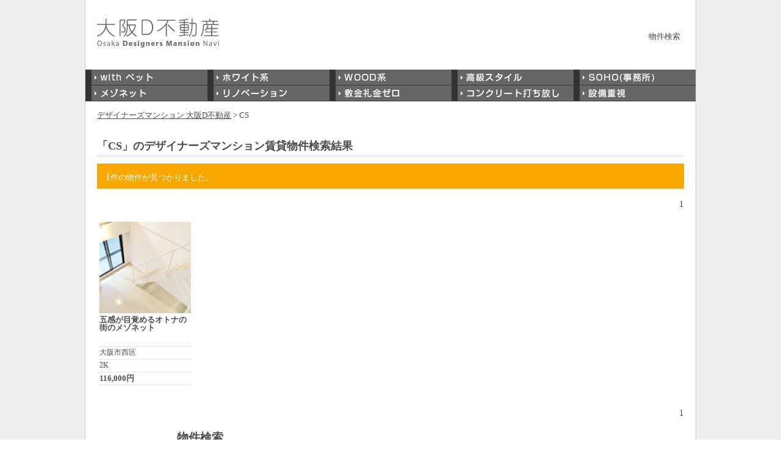

--- FILE ---
content_type: text/html; charset=UTF-8
request_url: https://designers-osaka.com/keyword/CS
body_size: 5019
content:
<!doctype html>
<html lang="ja">
<head>
	<meta charset="utf-8">
    <meta name="viewport" content="width=device-width, initial-scale=1, shrink-to-fit=no">

    <title>CS (1件) | 大阪D不動産</title>
    <meta name="description" content="CSが魅力のデザイナーズマンションを(1件)ご紹介しています。ぜひお気に入りの物件を探してみてください。" />
	<meta name='google-site-verification' content='' />
	<script src="https://designers-osaka.com/js/jquery.js" type="text/javascript"></script>

    	
    	


<!-- Google tag (gtag.js) -->
<script async src="https://www.googletagmanager.com/gtag/js?id=UA-11062489-8"></script>
<script>
  window.dataLayer = window.dataLayer || [];
  function gtag(){dataLayer.push(arguments);}
  gtag('js', new Date());

  gtag('config', 'UA-11062489-8');
</script>

<!-- Google tag (gtag.js) -->
<script async src="https://www.googletagmanager.com/gtag/js?id=G-TLYWDRH09B"></script>
<script>
  window.dataLayer = window.dataLayer || [];
  function gtag(){dataLayer.push(arguments);}
  gtag('js', new Date());

  gtag('config', 'G-TLYWDRH09B');
</script>

    
    <link rel="stylesheet" href="https://stackpath.bootstrapcdn.com/bootstrap/4.5.0/css/bootstrap.min.css" integrity="sha384-9aIt2nRpC12Uk9gS9baDl411NQApFmC26EwAOH8WgZl5MYYxFfc+NcPb1dKGj7Sk" crossorigin="anonymous" media="screen and (max-width: 768px)">
    <link rel="stylesheet" href="https://designers-osaka.com/style/sp.css?20260118-0714" media="screen and (max-width: 768px)">
    <link rel="stylesheet" href="https://designers-osaka.com/style/pc.css?20260118-0714" media="screen and (min-width: 768px)">

    <script src="https://stackpath.bootstrapcdn.com/bootstrap/4.5.0/js/bootstrap.min.js" integrity="sha384-OgVRvuATP1z7JjHLkuOU7Xw704+h835Lr+6QL9UvYjZE3Ipu6Tp75j7Bh/kR0JKI" crossorigin="anonymous" media="screen and (max-width: 768px)"></script>


<meta http-equiv="Pragma" content="no-cache">
<meta http-equiv="Cache-Control" content="no-cache">



<script async src="https://pagead2.googlesyndication.com/pagead/js/adsbygoogle.js?client=ca-pub-9044069606792545" crossorigin="anonymous"></script>

</head>
<body>
<div id="container">

	<header>
    <div id="header">
    	<div id="logo">
            <a href="https://designers-osaka.com/"><img class="logo" src="https://designers-osaka.com/images/logo/logo_d.svg" alt="デザイナーズマンション 大阪D不動産"></a>
        </div>
        <div id="navi">
            <div id="snavi">
                <ul>
                    
                    <li><a href="https://designers-osaka.com/search_form/">物件検索</a></li>
                    
                </ul>
            </div>
            <div class="clear"></div>
            <div id="gnavi">
                <ul>
                    <li class="gnavi01"><a href="https://designers-osaka.com/category/withペット"><span>withペット</span></a></li><!-- withペット -->
                    <li class="gnavi02"><a href="https://designers-osaka.com/category/ホワイト系"><span>ホワイト系</span></a></li><!-- ホワイト系 -->
                    <li class="gnavi03"><a href="https://designers-osaka.com/category/WOOD系"><span>WOOD系</span></a></li><!-- WOOD系 -->
                    <li class="gnavi04"><a href="https://designers-osaka.com/category/高級スタイル"><span>高級スタイル</span></a></li><!-- 高級スタイル -->
                    <li class="gnavi05"><a href="https://designers-osaka.com/category/SOHO(事務所)"><span>SOHO(事務所)</span></a></li><!-- SOHO(事務所) -->
                    <li class="gnavi06"><a href="https://designers-osaka.com/category/メゾネット"><span>メゾネット</span></a></li><!-- メゾネット -->
                    <li class="gnavi07"><a href="https://designers-osaka.com/category/リノベーション"><span>リノベーション</span></a></li><!-- リノベーション -->
                    <li class="gnavi08"><a href="https://designers-osaka.com/category/敷金礼金ゼロ"><span>敷金礼金ゼロ</span></a></li><!-- 敷金礼金ゼロ -->
                    <li class="gnavi09"><a href="https://designers-osaka.com/category/コンクリート打ちっぱなし"><span>コンクリート打ちっぱなし</span></a></li><!-- コンクリート打ちっぱなし -->
                    <li class="gnavi10"><a href="https://designers-osaka.com/category/設備重視"><span>設備重視</span></a></li><!-- 設備重視 -->
                </ul>
            </div><!-- #gnavi -->
        </div><!-- #navi -->
        <!-- hamburger-->
        <div class="nav_btn" id="nav_btn">
            <span class="hamburger_line hamburger_line1"></span>
            <span class="hamburger_line hamburger_line2"></span>
            <span class="hamburger_line hamburger_line3"></span>
        </div>
        <div class="nav_bg" id="nav_bg"></div>
        <!-- hamburger -->
    </div><!-- #header -->
</header>

	<div id="content">

<div class="topicpath" itemscope itemtype="https://schema.org/BreadcrumbList">
      <div itemprop="itemListElement" itemscope
          itemtype="https://schema.org/ListItem">
        <a itemprop="item" href="https://designers-osaka.com/">
            <span itemprop="name">デザイナーズマンション 大阪D不動産</span></a>
        <meta itemprop="position" content="1" />
      </div>
       &gt;
      <div itemprop="itemListElement" itemscope
          itemtype="https://schema.org/ListItem">
        <span itemprop="name">CS</span>
        <meta itemprop="position" content="2" />
      </div>
</div>

		<h2 class="style2">「CS」のデザイナーズマンション賃貸物件検索結果</h2>
		
		<div class="page_description">
					</div>
		

		
		
		
		<p class="search_result"><span>1</span>件の物件が見つかりました。</p>
		<div class="pagination">
			<ul>
				
				



      <span class="active">1</span>
  


				
			</ul>
		</div><!-- End pagination -->
		
		
		<div class="bukken_list">
			<div class="unit_group">
				
				
	
	<div class="unit">
		<a href="https://designers-osaka.com/entry/d13027">
			<div class="unit_img"><span style="background-image: url(https://img.select-osaka.com/main_images/7882cc2460286ac804328ae9cd046025.jpg);"></span></div>
			<div class="unit_title">五感が目覚めるオトナの街のメゾネット</div>
			<div class="unit_address">大阪市西区</div>
			<div class="unit_layout">2K</div>
			<div class="unit_price">116,000円</div>
		</a>
	</div><!-- End unit -->

			
				</div><!-- End unit_group -->
			<div class="clear"></div>
					<div class="pagination">
			<ul>
				
				



      <span class="active">1</span>
  


				
			</ul>
		</div><!-- End pagination -->
		</div><!-- End bukkenList -->
		<div class="search_form">
						<form id="form" name="form" method="get" action="https://designers-osaka.com/search/result">
			<h2 class="style2">物件検索</h2>
			<table>
			<tr>
				<th>エリア</th>
				<td>
					<table>
					<tr>
						<td><input type="checkbox" name="place[]" value="p05" /> <label>大阪市北区</label></td>
						<td><input type="checkbox" name="place[]" value="p06" /> <label>大阪市中央区</label></td>
						<td><input type="checkbox" name="place[]" value="p07" /> <label>大阪市福島区</label></td>
					</tr>
					<tr>
						<td><input type="checkbox" name="place[]" value="p08" /> <label>大阪市浪速区</label></td>
						<td><input type="checkbox" name="place[]" value="p09" /> <label>大阪市西区</label></td>
						<td><input type="checkbox" name="place[]" value="p01" /> <label>北部</label></td>
					</tr>
					<tr>
						<td><input type="checkbox" name="place[]" value="p02" /> <label>南部</label></td>
						<td><input type="checkbox" name="place[]" value="p03" /> <label>東部</label></td>
						<td><input type="checkbox" name="place[]" value="p04" /> <label>西部</label></td>
					</tr>
					</table>
				</td>
			</tr>
			<tr>
				<th>特徴</th>
				<td>
					<table>
						<tr>
							<td><input type="checkbox" name="category[]" value="withペット" /> <label>withペット</label></td><!-- withペット -->
							<td><input type="checkbox" name="category[]" value="SOHO(事務所)" /> <label>SOHO(事務所)</label></td><!-- SOHO(事務所) -->
						</tr>
						<tr>
							<td><input type="checkbox" name="category[]" value="エステ等相談" /> <label>エステ等相談</label></td><!-- エステ等相談 -->
							<td><input type="checkbox" name="category[]" value="コンクリート打ちっぱなし" /> <label>コンクリート打ちっぱなし</label></td><!-- コンクリート打ちっぱなし -->
						</tr>
						<tr>
							<td><input type="checkbox" name="category[]" value="ホワイト系" /> <label>ホワイト系</label></td><!-- ホワイト系 -->
							<td><input type="checkbox" name="category[]" value="WOOD系" /> <label>WOOD系</label></td><!-- WOOD系 -->
						</tr>
						<tr>
							<td><input type="checkbox" name="category[]" value="100m2超え" /> <label>100m2超え</label></td><!-- 100m2超え -->
							<td><input type="checkbox" name="category[]" value="メゾネット" /> <label>メゾネット</label></td><!-- メゾネット -->
						</tr>
						
					</table>
				</td>
			</tr>
			<tr>
							<th>間取り</th>
							<td>
								<table>
									<tbody>
										<tr> 
											<td><input type="checkbox" name="madori[]" value="1ルーム" />&nbsp;<label>1R</label></td>
											<td><input type="checkbox" name="madori[]" value="1K" />&nbsp;<label>1K</label></td>
											<td></td>
										</tr> 
										<tr>
											<td><input type="checkbox" name="madori[]" value="1DK(+S)" />&nbsp;<label>1DK(+S)</label></td>
											<td><input type="checkbox" name="madori[]" value="1LDK(+S)" />&nbsp;<label>1LDK(+S)</label></td>
											<td></td>
										</tr> 
										<tr>
											<td><input type="checkbox" name="madori[]" value="2K" />&nbsp;<label>2K</label></td>
											<td><input type="checkbox" name="madori[]" value="2DK(+S)" />&nbsp;<label>2DK(+S)</label></td>
											<td><input type="checkbox" name="madori[]" value="2LDK(+S)" />&nbsp;<label>2LDK(+S)</label></td>
										</tr> 
										<tr>
											<td><input type="checkbox" name="madori[]" value="3K" />&nbsp;<label>3K</label></td>
											<td><input type="checkbox" name="madori[]" value="3DK(+S)" />&nbsp;<label>3DK(+S)</label></td>
											<td><input type="checkbox" name="madori[]" value="3LDK(+S)" />&nbsp;<label>3LDK(+S)</label></td>
										</tr> 
										<tr>
											<td><input type="checkbox" name="madori[]" value="4K〜" />&nbsp;<label>4K~</label></td>
											<td></td>
											<td></td>
										</tr>
									</tbody>
								</table>
							</td>
						</tr>

			<tr>
				<th>家賃</th>
				<td>
				<select name='yachin_min'><option value=''>下限なし</option><option value='30000'>3万円</option><option value='40000'>4万円</option><option value='50000'>5万円</option><option value='60000'>6万円</option><option value='70000'>7万円</option><option value='80000'>8万円</option><option value='90000'>9万円</option><option value='100000'>10万円</option><option value='110000'>11万円</option><option value='120000'>12万円</option><option value='130000'>13万円</option><option value='140000'>14万円</option><option value='150000'>15万円</option><option value='160000'>16万円</option><option value='170000'>17万円</option><option value='180000'>18万円</option><option value='190000'>19万円</option><option value='200000'>20万円</option><option value='250000'>25万円</option><option value='300000'>30万円</option></select>					〜
				<select name='yachin_max'><option value=''>下限なし</option><option value='30000'>3万円</option><option value='40000'>4万円</option><option value='50000'>5万円</option><option value='60000'>6万円</option><option value='70000'>7万円</option><option value='80000'>8万円</option><option value='90000'>9万円</option><option value='100000'>10万円</option><option value='110000'>11万円</option><option value='120000'>12万円</option><option value='130000'>13万円</option><option value='140000'>14万円</option><option value='150000'>15万円</option><option value='160000'>16万円</option><option value='170000'>17万円</option><option value='180000'>18万円</option><option value='190000'>19万円</option><option value='200000'>20万円</option><option value='250000'>25万円</option><option value='300000'>30万円</option></select>				</td>
			</tr>
			</table>
			<input type="hidden" name="type" value="result" />
			<p class="submit"><button type="submit">この条件で検索する</button></p>
			</form>
		</div><!-- End search_form -->


		<div class="page_description">
					</div>

		<div class="page_description">
					</div>


		<div id="main">
			

			<dl class="tagcloud">
            	<dt>人気のキーワードから賃貸物件情報を探す</dt>
				<dd>
				
                
                   
<ul>
	<li class="level2"><a href="https://designers-osaka.com/keyword/+" title="1 Entries"> </a></li>
	<li class="level2"><a href="https://designers-osaka.com/keyword/SOHO" title="1 Entries">SOHO</a></li>
	<li class="level2"><a href="https://designers-osaka.com/keyword/%E3%82%B3%E3%83%B3%E3%82%AF%E3%83%AA%E3%83%BC%E3%83%88%E6%89%93%E3%81%A1%E3%81%A3%E3%81%B1%E3%81%AA%E3%81%97" title="1 Entries">コンクリート打ちっぱなし</a></li>
	<li class="level2"><a href="https://designers-osaka.com/keyword/%E8%82%A5%E5%BE%8C%E6%A9%8B" title="1 Entries">肥後橋</a></li>
	</ul>
				</dd>
            </dl>
		</div><!-- End main -->
			<div class="bottom_link_group">
		
		<dl>
			<dt>エリアから探す</dt>
			<dd>

<a href="https://designers-osaka.com/area/%E5%A4%A7%E9%98%AA%E5%B8%82%E8%A5%BF%E5%8C%BA" title="大阪市西区">大阪市西区</a>｜<a href="https://designers-osaka.com/area/%E5%A4%A7%E9%98%AA%E5%B8%82%E5%8C%97%E5%8C%BA" title="大阪市北区">大阪市北区</a>｜<a href="https://designers-osaka.com/area/%E5%A4%A7%E9%98%AA%E5%B8%82%E4%B8%AD%E5%A4%AE%E5%8C%BA" title="大阪市中央区">大阪市中央区</a>｜<a href="https://designers-osaka.com/area/%E5%A4%A7%E9%98%AA%E5%B8%82%E6%B5%AA%E9%80%9F%E5%8C%BA" title="大阪市浪速区">大阪市浪速区</a>｜<a href="https://designers-osaka.com/area/%E5%A4%A7%E9%98%AA%E5%B8%82%E6%B8%AF%E5%8C%BA" title="大阪市港区">大阪市港区</a>｜<a href="https://designers-osaka.com/area/%E5%A4%A7%E9%98%AA%E5%B8%82%E7%A6%8F%E5%B3%B6%E5%8C%BA" title="大阪市福島区">大阪市福島区</a>｜<a href="https://designers-osaka.com/area/%E5%A4%A7%E9%98%AA%E5%B8%82%E5%A4%A9%E7%8E%8B%E5%AF%BA%E5%8C%BA" title="大阪市天王寺区">大阪市天王寺区</a>｜<a href="https://designers-osaka.com/area/%E5%A4%A7%E9%98%AA%E5%B8%82%E6%B7%80%E5%B7%9D%E5%8C%BA" title="大阪市淀川区">大阪市淀川区</a>｜<a href="https://designers-osaka.com/area/%E5%A4%A7%E9%98%AA%E5%B8%82%E6%9D%B1%E6%88%90%E5%8C%BA" title="大阪市東成区">大阪市東成区</a>｜<a href="https://designers-osaka.com/area/%E5%A4%A7%E9%98%AA%E5%B8%82%E9%83%BD%E5%B3%B6%E5%8C%BA" title="大阪市都島区">大阪市都島区</a></dd>
		</dl>
		<dl>
			<dt>駅から探す</dt>
			<dd>
<a href="https://designers-osaka.com/station/%E9%98%BF%E6%B3%A2%E5%BA%A7%E9%A7%85" title="阿波座駅">阿波座駅</a>｜<a href="https://designers-osaka.com/station/%E5%A4%A9%E7%A5%9E%E6%A9%8B%E7%AD%8B%E5%85%AD%E4%B8%81%E7%9B%AE%E9%A7%85" title="天神橋筋六丁目駅">天神橋筋六丁目駅</a>｜<a href="https://designers-osaka.com/station/%E8%A5%BF%E9%95%B7%E5%A0%80%E9%A7%85" title="西長堀駅">西長堀駅</a>｜<a href="https://designers-osaka.com/station/%E5%A4%A9%E6%BA%80%E9%A7%85" title="天満駅">天満駅</a>｜<a href="https://designers-osaka.com/station/%E6%89%87%E7%94%BA%E9%A7%85" title="扇町駅">扇町駅</a>｜<a href="https://designers-osaka.com/station/%E5%BC%81%E5%A4%A9%E7%94%BA%E9%A7%85" title="弁天町駅">弁天町駅</a>｜<a href="https://designers-osaka.com/station/%E5%A4%A9%E6%BA%80%E6%A9%8B%E9%A7%85" title="天満橋駅">天満橋駅</a>｜<a href="https://designers-osaka.com/station/%E5%8D%97%E6%A3%AE%E7%94%BA%E9%A7%85" title="南森町駅">南森町駅</a>｜<a href="https://designers-osaka.com/station/%E5%A4%A7%E9%98%AA%E5%A4%A9%E6%BA%80%E5%AE%AE%E9%A7%85" title="大阪天満宮駅">大阪天満宮駅</a>｜<a href="https://designers-osaka.com/station/%E8%82%A5%E5%BE%8C%E6%A9%8B%E9%A7%85" title="肥後橋駅">肥後橋駅</a>｜<a href="https://designers-osaka.com/station/%E6%A1%9C%E5%B7%9D%E9%A7%85" title="桜川駅">桜川駅</a>｜<a href="https://designers-osaka.com/station/%E8%8A%A6%E5%8E%9F%E6%A9%8B%E9%A7%85" title="芦原橋駅">芦原橋駅</a>｜<a href="https://designers-osaka.com/station/%E8%A5%BF%E5%A4%A7%E6%A9%8B%E9%A7%85" title="西大橋駅">西大橋駅</a>｜<a href="https://designers-osaka.com/station/%E5%9B%9B%E3%83%84%E6%A9%8B%E9%A7%85" title="四ツ橋駅">四ツ橋駅</a></dd>
		</dl>
		<dl>
			<dt>メニュー</dt>
			<dd>
				<a href="https://designers-osaka.com/about/" title="">大阪D不動産について</a>｜
				<a href="https://designers-osaka.com/bukken/" title="">物件一覧</a>
				
			</dd>
		</dl>
		<p><b>大阪でこだわりのお洒落なデザイナーズマンションを大阪D不動産で探しましょう！</b><br />大阪D不動産は、デザイナーズマンション専門サイトです。賃貸マンションから戸建物件まで幅広い物件を掲載し、営業マンがおすすめポイントをコメント。豊富な情報と写真、ブログコメントで楽しみながら絞り込み検索が可能。南堀江・北堀江・新町・南船場・なんば・心斎橋・梅田・北浜・福島・天王寺・北摂エリアに特に多く、通勤・通学なども考慮して理想の物件を見つけられます。</p>
		</dl>
	</div><!-- End bottom_link_group -->

	</div><!-- End content -->
</div><!-- End container -->
<footer>
<div id="footer">
    <div class="social_icon_set">
        <ul>
            <li><a target="_blank" href="https://www.facebook.com/designers.osaka/"><img src="https://designers-osaka.com/images/icon_facebook_128.png" alt="フェイスブック"></a></li>
            <li><a target="_blank" href="https://twitter.com/designers_osaka"><img src="https://designers-osaka.com/images/icon_twitter_128.png" alt="ツイッター"></a></li>
            <li><a target="_blank" href="https://www.instagram.com/designers.osaka/"><img src="https://designers-osaka.com/images/icon_instagram_128.png" alt="インスタグラム"></a></li>
        </ul>
    </div>
	<p>&copy;大阪D不動産</p>
</div><!-- End footer -->
</footer>
<script>
  /* SP menu */
  function toggleNav() {
  var body = document.body;
  var hamburger = document.getElementById('nav_btn');
  var blackBg = document.getElementById('nav_bg');
  hamburger.addEventListener('click', function() {
    body.classList.toggle('nav_open');
  });
  blackBg.addEventListener('click', function() {
    body.classList.remove('nav_open');
  });
}
toggleNav();
</script>
<script src="https://code.jquery.com/jquery-3.5.1.slim.min.js" integrity="sha384-DfXdz2htPH0lsSSs5nCTpuj/zy4C+OGpamoFVy38MVBnE+IbbVYUew+OrCXaRkfj" crossorigin="anonymous"></script>
<script src="https://cdn.jsdelivr.net/npm/popper.js@1.16.0/dist/umd/popper.min.js" integrity="sha384-Q6E9RHvbIyZFJoft+2mJbHaEWldlvI9IOYy5n3zV9zzTtmI3UksdQRVvoxMfooAo" crossorigin="anonymous"></script>
<script src="https://stackpath.bootstrapcdn.com/bootstrap/4.5.0/js/bootstrap.min.js" integrity="sha384-OgVRvuATP1z7JjHLkuOU7Xw704+h835Lr+6QL9UvYjZE3Ipu6Tp75j7Bh/kR0JKI" crossorigin="anonymous"></script>

<!-- Start of HubSpot Embed Code -->
<script type="text/javascript" id="hs-script-loader" async defer src="//js-na2.hs-scripts.com/242156906.js"></script>
<!-- End of HubSpot Embed Code -->
</body>
</html>

--- FILE ---
content_type: text/html; charset=utf-8
request_url: https://www.google.com/recaptcha/api2/aframe
body_size: 258
content:
<!DOCTYPE HTML><html><head><meta http-equiv="content-type" content="text/html; charset=UTF-8"></head><body><script nonce="8dfkNE7NzLQChaTtHGMHQg">/** Anti-fraud and anti-abuse applications only. See google.com/recaptcha */ try{var clients={'sodar':'https://pagead2.googlesyndication.com/pagead/sodar?'};window.addEventListener("message",function(a){try{if(a.source===window.parent){var b=JSON.parse(a.data);var c=clients[b['id']];if(c){var d=document.createElement('img');d.src=c+b['params']+'&rc='+(localStorage.getItem("rc::a")?sessionStorage.getItem("rc::b"):"");window.document.body.appendChild(d);sessionStorage.setItem("rc::e",parseInt(sessionStorage.getItem("rc::e")||0)+1);localStorage.setItem("rc::h",'1768720502554');}}}catch(b){}});window.parent.postMessage("_grecaptcha_ready", "*");}catch(b){}</script></body></html>

--- FILE ---
content_type: text/css
request_url: https://designers-osaka.com/style/sp.css?20260118-0714
body_size: 4491
content:
@charset "utf-8";
@import url("ress.css");

/* Universal Selecter
---------------------------------------------- */
* {
}
html {
	font-size: 62.5%;　/*10px基準*/
}
body {
	color: #4D4D4D;
    line-height: 1.4;
	font-size: 14px;
}
p {
}
img {
	max-width: 100%;
}
ul {
	padding-left: 0;
}

/* text
---------------------------------------------- */
p,pre,adress,cite {
}
h1,h2,h3,h4,h5,h6 {
}
p {
	margin: 0 0 1em;
}
h1 {
}
h2 {
}
h3 {
	font-weight: bold;
	margin-bottom: 10px;
}
h4 {
}
h5 {
}
h6 {
}
pre {
}
blockquote {
}
cite {
}
em {
}
strong {
}
code {
}
abbr,
acronym {
}
kbd {
}

/* Hypertext
---------------------------------------------- */
a,a:link,a:visited {
	color: #4D4D4D;
	text-decoration: underline;
}
a:hover {
	color: #4D4D4D;
	text-decoration: underline;
}
a:focus {
}

/* List
---------------------------------------------- */
ul,ol,dl {
	list-style-position: inside;
}
li,dt,dd {
}
li {
}
dt {
}
dd {
}
li li,li p,li pre,li dt,li dd,dd li,dd p,dd pre,dd dt,dd dd {
}
li ul,li ol,li dl,li p,dd ul,dd ol,dd dl,dd p {
}

/* Edit
---------------------------------------------- */
del {
}
ins {
}

/* Forms
---------------------------------------------- */
form {
}
legend {
}
input,textarea {
}
input {
}
input:hover,textarea:hover {
}
input:focus,textarea:focus {
}
textarea {
}

/* Table
---------------------------------------------- */

table {
	margin: 0;
	border-collapse: collapse;
	border: 1px solid #CCCCCC;
	max-width: 100%;
	min-width: 100%;
	width: 100%;
}
th,
td {
	padding: 5px 10px;
}
th {
	background-color: #F5F5F5;
}
td {
	background-color: #FFFFFF;
}


/* imgSrc
---------------------------------------------- */
img,img a,img a:link,img a:hover {
}

/* Object
---------------------------------------------- */
object,
embed {
}

/* Other
---------------------------------------------- */
hr {
}



/* ********************************************

	1.LAYOUT

******************************************** */
body {
}
div#container {
	/*overflow-x: hidden;*/
}



/* ********************************************

	2.CLASS STYLE

******************************************** */


.style1 {
	margin-top: 30px;
	/* height: 30px; */
    font-size: 1.6rem;
	background: url(../images/h3_bg.jpg) repeat-x bottom;
	padding-bottom: 10px;
}

p.more {
	text-align: center;
	clear: both;
}
p.more a {
	font-weight: bold;
}
p.search_result {
	padding: 0.5em 1em;
	color: #FFFFFF;
	background-color: #F7A700;
}


.page_description {
	margin: 0 2% 20px;
}
.style2 {
	margin: 0 2% 10px;
    font-size: 18px;
    font-weight: bold;
}


div.menu_list {
	font-size: 14px;
}
div.menu_list ul li {
	padding: 0 0 0 10px;
	height: 32px;
	/*background-color: #ECECEC;*/
	/*text-shadow: 0 1px #FFF;*/
	border-bottom: 1px dotted #E2E2E2;
	display: block;
	height: 32px;
	line-height: 32px;
}
div.menu_list ul li.lastchild {
	border: none;
}
div.menu_list ul li a,
div.menu_list ul li a:link,
div.menu_list ul li a:visited,
div.menu_list ul li a:active {
	text-decoration: none;
	display: block;
}
div.menu_list ul li a:hover {
}
div.menu_list ul li.head {
	background: #F0F0F0;
}
div.menu_list ul li.head span {
	overflow: hidden;
	text-decoration: none;
	display: block;
}



/* header
---------------------------------------------- */
header {
    padding: 5% 0;
	box-shadow: 0 8px 8px -3px rgba(0,0,0,.08);
}
div#header{
    width: 90%;
    margin: 0% auto;
    height: 34px;
}

/* div#title
---------------------------------------------- */
div#logo {
}
img.logo {
    width: 140px;
}
/* ul#snavi
---------------------------------------------- */
div#snavi {
	padding: 20px;
}
div#snavi a {
	display: block;
}
div#snavi li {
	list-style: none;
	margin-bottom: 5px;
}
div#snavi li a {
	padding: 5px 0;
	display: block;
	text-decoration: none;
}

/* ul#gavi
---------------------------------------------- */
div#gnavi {
	padding: 20px;
}
div#gnavi li {
	list-style: none;
	margin-bottom: 5px;
}
div#gnavi li a {
	padding: 5px 0;
	display: block;
	text-decoration: none;
}


/* div#eyecatch
---------------------------------------------- */
/* ▼ 20201224 */
        #eyecatch {
            margin: 0 0 60px;

            }
        .eyecatch_inner {
            position: relative;
            background: url(../images/eye.jpg);
            width: 100%;
            height: 280px;
        }
        .eyecatch_copy {
            padding: 86px 0 0 42px;
            color: #FFFFFF;
        }
        .eyecatch_copy h1 {

            color: #FFFFFF;
            font-size: 20px;
            letter-spacing: .04em;
            /*letter-spacing: .13em;*/
            font-style: normal;
            font-weight: 500;
            line-height: 1.5;
            margin-top: 0;
        }
        .eyecatch_catch {
            position: absolute;
            top: 210px;
            left: 20px;
            padding: 32px 48px;
            -webkit-box-sizing: border-box;
            box-sizing: border-box;
            background-color: #fff;
            -webkit-box-shadow: 0 8px 8px -4px rgba(0,0,0,.08);
            box-shadow: 0 8px 8px -4px rgba(0,0,0,.08);
            display: -webkit-box;
            display: -ms-flexbox;
            display: flex;

            width: 90%;
        }
        .eyecatch_menu_title {
            display: block;
            color: #444;
            padding-right: 24px;
            /*fonts*/
            font-size: 12px;
            /*letter-spacing: .04em;*/
            font-style: normal;
            /*font-weight: 500;*/
            /*line-height: 2.2;*/
            color: #111;
            margin-top: 0;

        }
            .eyecatch_menu_search {
            display: block;
            color: #444;
            padding-left: 24px;
            margin-top: 0;
            /*border*/
            border-left: 1px solid #e5e5e5;
        }
            .eyecatch_menu_search a {
            /*padding: 12px;*/
            /*fonts*/
            font-size: 12px;
            /*letter-spacing: .04em;*/
            font-style: normal;
            /*font-weight: 500;*/
            /*line-height: 2.6;*/
            color: #111;
            text-decoration: none;
        }
        .eyecatch_menu_search a:hover {
            /*background: #F7A700;
            color: #FFF;
            border-radius: 3px;*/
        }
            .eyecatch_menu_request {
            display: block;
            color: #444;
            padding-left: 24px;
            margin-top: 0;
        }
            .eyecatch_menu_request a {
            /*padding: 12px;*/
            /*fonts*/
            font-size: 12px;
            /*letter-spacing: .04em;*/
            font-style: normal;
            /*font-weight: 500;*/
            /*line-height: 2.6;*/
            color: #111;
            text-decoration: none;
        }
        .eyecatch_menu_request a:hover {
            /*background: #F7A700;
            color: #FFF;
            border-radius: 3px;*/
        }
/* ▲ 20201224 */




/* div.bukken_list
---------------------------------------------- */
div.bukken_list {
	/* float: left; */
}
div.bukken_list h2 {
	margin: 0 2%;
	padding: 0 0 10px;
	font-weight: bold;
}
div.bukken_list h2 span {
	display: block;
	font-size: 12px;
}
div.bukken_list .unit_group .clear {
	display: none;
	margin: 0;
  width: 0;		
}


/* div.unit_group
---------------------------------------------- */
div.unit_group {
	/* clear:both;
	position:relative; */
	display: flex;
  flex-wrap: wrap;
  justify-content: space-evenly;
}
/* div.unit
---------------------------------------------- */
div.unit {
	/* float: left;
	margin: 0 1% 4% 0; */
	position:relative;
	_position: static;
	width: 49%;
	/* height: 272px; */
	height: auto;
	font-size: 12px;
	margin-bottom: 16px;
}
div.unit:nth-child(even){
	margin: 0 0 4% 0;
}
div.unit a {
	text-decoration: none;
}
* html body div.unit {
	height: 1px;
	/*\*//*/
	height: auto;
	overflow: hidden;
	/**/
}
div.unit div.unit_img span {
	background:#F0F0F0 none no-repeat scroll 50% 50%;
	display:block;
	height:142px;
	width:100%;
	-webkit-background-size: cover;
	background-size: cover;
}
div.unit div.unit_title {
    margin: 5px 5px 0;
    padding: 0 5px;
	font-weight: bold;
	height: 60px;
	font-size:13px;
}
div.unit div.unit_address {
	margin: 0 5px;
    padding: 0 5px;
	display: inline;
}
div.unit div.unit_layout {
    padding: 0 5px;
	display: inline;
}
div.unit div.unit_price {
	margin: 0 5px;
    padding: 0 5px;
	font-weight: bold;
}
/*
---------------------------------------------- */
/*
---------------------------------------------- */
/*
---------------------------------------------- */
div.search_bukken_result_unit {
	float: left;
	margin: 0 1% 4% 0;
	position:relative;
	_position: static;
	width: 49%;
	height: 350px;
}
div.search_bukken_result_unit:nth-child(even){
	margin: 0 0 4% 0;
}
* html body div.search_bukken_result_unit {
	height: 1px;
	/*\*//*/
	height: auto;
	overflow: hidden;
	/**/
}
div.search_bukken_result_unit dl dd.unit_title {
	font-weight: bold;
}
div.search_bukken_result_unit dl dd.unit_address {
}
div.search_bukken_result_unit_img {
	background:#FFF none no-repeat scroll 50% 50%;
	display:block;
	height:200px;
	width:100%;
}
div.search_bukken_result_unit dl dt span:hover {
}
div.search_bukken_result_unit a,
div.search_bukken_result_unit a:link,
div.search_bukken_result_unit a:visited,
div.search_bukken_result_unit a:focus {
	text-decoration: none !important;
}
div.unit_group.topic_bukken_list div.search_bukken_result_unit dl dd {
	border: none;
	margin: 0;
}
/* div.b_bukken_image_gallery
---------------------------------------------- */
div.b_bukken_image_gallery_inner {
	padding: 0 16px;
}
div.b_bukken_image_gallery ul li {
	float: left;
	padding: 0 0 10px;
}
div.b_bukken_image_gallery ul li.add {
	padding: 0 30px 10px 0;
}
div.b_bukken_image_gallery ul li a {
  position: relative;
  width: 450px;
  height: 320px;
  display: block;
}
div.b_bukken_image_gallery ul li a img {
  margin: auto;
  position: absolute;
  top: 0;
  bottom: 0;
  left: 0;
  right: 0;
  max-width: 450px;
  max-height: 320px;
}
/**/
div.b_bukken_list {
	margin: 0 2% 20px;
}
div.b_bukken_list table th,
div.b_bukken_list table td {
}
	th.b_bukken_list_r_floor { width:;}
	th.b_bukken_list_r_direction { width:;}
	th.b_bukken_list_r_madori { width:;}
	th.b_bukken_list_r_yachin { width:;}
	th.b_bukken_list_r_footprint { width:;}
	th.b_bukken_list_more { width:;}
/*
---------------------------------------------- */
/*
---------------------------------------------- */
/*
---------------------------------------------- */

/* div.bukken
---------------------------------------------- */
div.bukken {
}
div.bukken_expired {
    width: 80%;
    margin: 20px auto;
    padding: 20px 20px 10px 20px;
    border: 1px solid #4D4D4D;
}
div.bukken h1 {
	margin: 1em 2%;
	font-weight: bold;
}
div.bukken_top {
}
div.bukken_img {
	position: relative;
	width: 100%;
}
div.bukken_img a {
    background: #FFFFFF none no-repeat scroll 50% 50%;
    display: block;
    width: 100%;
	height: 400px;
}


/* div.bukken_data_intro
---------------------------------------------- */
div.bukken_data_intro table {
	margin: 1em 0;
	border-collapse: collapse;
	border: none;
	max-width: 100%;
	min-width: 100%;
	width: 100%;
}
div.bukken_data_intro table tr {
	border: 5px solid #FFFFFF;
}
div.bukken_data_intro table th,
div.bukken_data_intro table td {
	padding: 0.5em 10px;
	border: none;
}
div.bukken_data_intro table th {
	width: 20%;
	font-weight: normal;
	border-right: 3px solid #F7A700;
	background-color: #FFFFFF;
	text-align: right;
	padding-left: 0;
}
div.bukken_data_intro table td {
	font-weight: bold;
	background-color: #FFFFFF;
	width: 100%;
  display: block;
  margin: 0 auto;
}
.bukken_data_intro_btn {
	display: none;
}

/* div.textbody
---------------------------------------------- */
.textbody_group {
	margin: 0 5% 20px;
}
div.textbody {
	line-height: 1.8em;
	font-size: 16px;
}
div.textbody_writer {
}
div.textbody_writer img {
	display: none;
}




/*
---------------------------------------------- */
div.bukken_madori {
	margin-bottom: 20px;
}
div.bukken_madori h3 {
	margin:0 2% 10px;
}
div.bukken_madori_img {
	text-align: center;
}
/* #gallery
---------------------------------------------- */
div.bukken_galley {
	margin-bottom: 20px;
}
div.bukken_galley h3 {
	margin:0 2% 10px;
}
.bukken_galley_unit_group {
	display: flex;
	flex-wrap: wrap;
	justify-content: space-between;
}
div.bukken_galley_unit {
	background: #F0F0F0 none no-repeat scroll 50% 50%;
	display:inline-block;
	height:240px;
	width:49.5%;
	margin-bottom: 5%;
}
div.bukken_galley_unit:nth-child(even){
	margin-right: 0;
}
div.bukken_galley_unit img {
	width: 100%;
    height: 240px;
    margin: auto;
	object-fit: contain;
}
/* div.bukken_map
---------------------------------------------- */
div.bukken_map {
	margin-bottom: 20px;
}
div.bukken_map h3 {
	margin:0 2% 10px;
}
/*
---------------------------------------------- */
div.bukken_data {
	margin: 0 2% 20px;
}

div.bukken_data table th,
div.bukken_data table td {
	display: block;
	border: none;
}
/* div#shop_data
---------------------------------------------- */
div#shop_data {
}
/* div#contact_number
---------------------------------------------- */
div#contact_number {
}
/* div.contact_form
---------------------------------------------- */

div.contact_form {
	margin: 0 2% 40px;
}

.contact_form label {
	width: 100%;
	display: flex;
	align-items: center;
	font-size: 15px;
	letter-spacing: 0.05em;
	font-weight: bold;
}

.contact_form .required {
	border-radius: 4px;
	margin-right: 8px;
	padding-top: 4px;
	padding-bottom: 4px;
	width: 32px;
	display: inline-block;
	text-align: center;
	background: #5bc8ac;
	color: #fff;
	font-size: 10px;
}

.contact_form input,
.contact_form textarea {
	border: 1px solid #ddd;
	border-radius: 6px;
	margin-top: 18px;
	padding-left: 1em;
	padding-right: 1em;
	width: 100%;
	background: #eaedf2;
	font-size: 15px;
}

.contact_form input {
	height: 40px;
}

.contact_form textarea {
	height: 200px;
}

.contact_form .button {
	border-radius: 6px;
	margin-top: 24px;
	margin-left: auto;
	margin-right: auto;
	padding-top: 8px;
	padding-bottom: 8px;
	width: 60%;
	display: block;
	letter-spacing: 0.05em;
	background: #5bc8ac;
	color: #fff;
	font-weight: bold;
	font-size: 16px;
}


/* div#search_form
---------------------------------------------- */
div.search_form {
	margin: 0 2%;
}
div.search_form table {
	margin: 0;
	border-collapse: collapse;
	max-width: 100%;
	min-width: 100%;
	width: 100%;
	font-size: 14px;
}
div.search_form table tr {
}
div.search_form table th,
div.search_form table td {
	padding: 0.5em 10px;
}
div.search_form table th {
	background-color: #F0F0F0;
	display: block;
	width: 100%;
}
div.search_form table th + td {
	display: block;
  width: 100%;
}
div.search_form table td {
	background-color: #FFFFFF;
}
div.search_form table td table {
	border: none;
}
div.search_form table td table tr,
div.search_form table td table th,
div.search_form table td table td {
	border: none;
}
div.search_form table td table {
}
div.search_form p.submit {
	margin: 1em 0;
	text-align: center;
}
div.search_form button[type="submit"] {
	margin: 0;
	padding: 0;
	border: none;
	width:200px;
	height:40px;
	background:#F7A700;
	text-align:center;
	line-height:40px;
	color:#FFFFFF;
	font-weight:bold;
}

/* div#main_middle
---------------------------------------------- */
div#main_middle {
	min-height: 600px;
}

div.main_column {
	margin: 0 2%;
}
div.main_column img {
	margin: 0 0 20px;
}

/* div#main
---------------------------------------------- */
div#main {
	margin: 0 2% 20px;
}


/* div.bottom_link_group
---------------------------------------------- */
div.bottom_link_group {
	background: #F0F0F0;
	padding: 2em 1em 1em;
	font-size: 10px;
}
div.bottom_link_group p {
	margin: 0 0 1em;
    font-size: 10px;
}
div.bottom_link_group a {
	text-decoration: underline;
}
div.bottom_link_group dl {
	margin: 0 0 1em;
}
div.bottom_link_group dl dt {
}
div.bottom_link_group dl dd {
}

/* div#footer
---------------------------------------------- */
div#footer {
}
div#footer p {
    text-align: center;
}
div#footer a:link,
div#footer a:visited,
div#footer a:focus {
	color: #4D4D4D;
	text-decoration:none;
}
div#footer a:hover {
	text-decoration: underline;
}

div.social_icon_set {
    padding: 18px 0;
    text-align: center;
}
div.social_icon_set ul li {
    display: inline-block;
    padding: 0 8px;
}
div.social_icon_set ul li img {
    width: 32px;
}

/* ********************************************

	3.MODULE

******************************************** */

.topicpath {
	margin: 30px 2% 20px;
	font-size: 12px;
}
.topicpath div {
	display: inline;
}

/* Pagenation MODULE
---------------------------------------------- */
.pagination{
	margin: 1em 0;
	padding: 0;
	justify-content: center;
}
.pagination ul {
	margin: 0;
	padding: 0;
	text-align: right;
}
.pagination li {
	list-style-type: none;
	display: inline;
	padding-bottom: 1px;
}
.pagination span.active {
    font-weight: bold;
    padding: 2px 5px;
    background: #f0f0f0;
}
.pagination a, .pagination a:visited {
	padding: 2px 5px;
	border: 1px solid #F0F0F0;
	text-decoration: none;
}
.pagination a:hover, .pagination a:active, .pagination a.disablelink:hover {
	border: 1px solid #F0F0F0;
	background-color: #F7A700;
	color: #FFF !important;
}
.pagination a.currentpage{
	background-color: #F7A700;
	color: #FFF !important;
	border-color: #F0F0F0;
	font-weight: bold;
}
.pagination a.disablelink {
	background-color: #FFFFFF;
	border-color: #F0F0F0;
	font-weight: normal !important;
}
.pagination a.prevnext {
}

/* cat_list
----------------------------------*/
		.cat_list_wrap {
			position: relative;
			margin: 0 20px;
		}
		.cat_list {
			float: left;
			width: 49%;
            margin: 0 2% 5% 0;
		}
		.cat_list:nth-child(even){
			margin: 0 0 5% 0;
		}
		.cat_list img {
			width: 100%;
			margin-bottom: 5px;
			display: block;
		}
		.cat_list a {
			text-decoration: none;
		}
		.cat_list span {
			font-weight: bold;
			margin: 0 0 10px;
		}


/* dl.tagcloud
----------------------------------*/
dl.tagcloud {
	padding: 1em;
	border: 5px solid #F0F0F0;
	font-size: 10px;
}
dl.tagcloud dt {
	margin: 0 0 0.5em;
	font-weight: bold;
	font-size: 16px;
}
dl.tagcloud dt span {
}
dl.tagcloud dd ul {
	_height: 1px; /* for IE6 */
}
dl.tagcloud dd ul li {
	display: inline;
	list-style: none;
	line-height: 1;
}
dl.tagcloud dd ul li a {
	text-decoration: none;
	list-style: none;
	margin: 0;
	line-height: 1.5;
	margin-right: 5px;

}
dl.tagcloud dd ul li a:hover {
	background-color: #F7A700;
	color: #FFFFFF;
}
dl.tagcloud dd ul li.level6 a {
}
dl.tagcloud dd ul li.level5 a {
}
dl.tagcloud dd ul li.level4 a {
}
dl.tagcloud dd ul li.level3 a {
}
dl.tagcloud dd ul li.level2 a {
}
dl.tagcloud dd ul li.level1 a {
}
dl.tagcloud dd ul li a:hover {
}



/* ********************************************

	4.CLEAR FIX

******************************************** */

/* Clearfix
---------------------------------------------- */
.clear {
    clear: both;
    font-size: 0;
    line-height: 0;
    height: 0;
}
/* ul横並び,float横並び */
div#gnavi,
div#eyecatch,
div#content,
div#main,
div.bukken,
div.bukken_top,
ul#gallery {
	_height: 1px;
	min-height: 1px;
	/*¥*//*/
	height: 1px;
	overflow: hidden;
	/**/
}
div#gnavi:after,
div#eyecatch:after,
div#content:after,
div#main:after,
div.bukken:after,
div.bukken_top:after,
ul#gallery:after {
	height: 0;
	visibility: hidden;
	content: ".";
	display: block;
	clear: both;
}
/* for ie6
---------------------------------------------- */
/*
div#main {
	_overflow: hidden;
}
*/





/*  */
/*  */
/*  */
/*  */
/*  */
/*  */
/*  */
/*  */
/*  */
/*  */
/*  */




/* bager menu */

#header #navi {
  transition: all .6s;
  overflow-y: auto;
  padding-top: 40px;
  width: 300px;
  height: 100vh;
  z-index: 200;
  top: 0;
  right: -320px;
  background-color: #fff;
  position: fixed;
}

#header .nav_btn {
  width: 44px;
  height: 44px;
  z-index: 300;
  top: 17px;
  right: 17px;
  cursor: pointer;
  position: absolute;
}

.hamburger_line {
  transition: all .6s;
  width: 34px;
  height: 2px;
  left: 5px;
  background-color: #000;
  position: absolute;
}

.hamburger_line1 { top: 10px; }
.hamburger_line2 { top: 21px; }
.hamburger_line3 { top: 32px; }

.nav_bg {
  opacity: 0;
  transition: all .6s;
  width: 100vw;
  height: 100vh;
  z-index: 100;
  top: 0;
  left: 0;
  visibility: hidden;
  background-color: #000;
  cursor: pointer;
  position: fixed;
}

/* 表示された時用のCSS */
.nav_open #header #navi { right: 0; }

.nav_open .nav_bg {
  opacity: .8;
  visibility: visible;
}

.nav_open .hamburger_line1 {
  transform: rotate(45deg);
  top: 20px;
}

.nav_open .hamburger_line2 {
  width: 0;
  left: 50%;
}

.nav_open .hamburger_line3 {
  transform: rotate(-45deg);
  top: 20px;
}


--- FILE ---
content_type: image/svg+xml
request_url: https://designers-osaka.com/images/logo/logo_d.svg
body_size: 5363
content:
<svg id="大阪D不動産_のコピー" data-name="大阪D不動産 のコピー" xmlns="http://www.w3.org/2000/svg" width="445" height="107" viewBox="0 0 445 107">
  <defs>
    <style>
      .cls-1 {
        fill: #666;
        fill-rule: evenodd;
      }
    </style>
  </defs>
  <path id="大阪D不動産" class="cls-1" d="M30.8,24.1C29.363,41.307,20.724,55.057,3.158,62.184c-2.664,1.08-2.952,1.224-2.952,2.16,0,0.576.432,2.016,1.728,2.016,1.008,0,6.551-2.376,11.447-5.543,14.182-9.071,17.638-20.589,19.438-26.853,7.2,24.477,29.012,32.828,30.236,32.828s1.728-1.44,1.728-1.944c0-1.08-.936-1.44-1.656-1.728C42.609,54.769,34.834,33.459,34.475,24.1H62.839c1.512,0,2.592,0,2.592-1.872,0-1.728-1.3-1.728-2.592-1.728H34.546V3.439c0-1.512,0-2.664-1.944-2.664-1.728,0-1.728,1.3-1.728,2.664V20.5H2.726c-1.584,0-2.664,0-2.664,1.872,0,1.728,1.3,1.728,2.664,1.728H30.8Zm84.455,1.8a44.253,44.253,0,0,0,9.575,25.341,60.723,60.723,0,0,1-16.414,11.807c-0.72.36-1.3,0.576-1.3,1.584,0,0.288.432,2.016,1.8,2.016,1.3,0,10.727-5.327,18.286-12.6,6.623,7.7,14.686,12.814,15.694,12.814a2.13,2.13,0,0,0,1.872-1.872,1.721,1.721,0,0,0-.864-1.512,67.276,67.276,0,0,1-14.327-11.95c9.5-10.583,11.951-22.173,11.951-25.2,0-4.1-3.168-4.1-4.679-4.1H112.163V10.062c0-1.368.36-2.232,2.3-2.232H141.9c1.224,0,2.592,0,2.592-1.872,0-1.8-1.656-1.8-2.592-1.8H114.466c-5.9,0-5.9,3.816-5.9,5.9V22.229c0,0.288-.144,15.91-0.792,21.381-0.72,5.975-3.815,13.894-8.351,19.006-1.152,1.3-1.3,1.44-1.3,2.088a1.816,1.816,0,0,0,1.8,1.728c1.224,0,2.592-1.872,3.456-3.1,7.991-11.159,8.279-19.294,8.711-37.435h3.167Zm20.3,0c1.08,0,2.3.144,2.3,1.584,0,1.512-1.367,6.335-3.383,10.439a50.007,50.007,0,0,1-7.2,10.727A43.312,43.312,0,0,1,118.714,25.9H135.56ZM97.189,7.687a2.339,2.339,0,0,1,2.448,2.592c0,2.592-2.664,7.487-5.111,10.727-2.592,3.456-2.88,3.887-2.88,4.823,0,1.368,1.008,2.376,2.232,3.6,6.047,6.047,6.407,10.655,6.407,13.462,0,1.728-.072,5.687-5.471,5.687a10.442,10.442,0,0,1-4.175-.72,3.845,3.845,0,0,0-1.3-.36,1.8,1.8,0,0,0-1.656,1.944c0,2.16,4.967,2.808,7.127,2.808,7.775,0,9.143-5.183,9.143-9.359,0-6.767-3.816-11.519-8.567-17.134,2.88-3.959,7.991-10.8,7.991-16.63,0-3.24-1.44-4.9-4.32-4.9H88.19c-4.032,0-5.9,2.232-5.9,5.687V63.84c0,1.368,0,2.664,1.728,2.664,1.656,0,1.728-1.368,1.728-2.664V11.214c0-2.952,1.584-3.528,3.456-3.528h7.991Zm84.887,53.345c15.19,0,22.677-13.03,22.677-27.932,0-16.054-8.711-28.8-25.557-28.8H167.678a4.937,4.937,0,0,0-4.968,5.111v47.01c0,3.384,2.448,4.607,4.824,4.607h14.542Zm-15.55-49.818c0-1.656.648-3.24,2.663-3.24H179.2c11.375,0,21.309,7.487,21.309,25.341,0,13.03-6.479,23.9-19.221,23.9h-12.6a1.917,1.917,0,0,1-2.159-2.088V11.214Zm87.98,9.359a49.721,49.721,0,0,0,5.831-11.447H283.23c1.08,0,2.664-.072,2.664-1.872s-1.584-1.872-2.664-1.872H222.4c-1.08,0-2.664.072-2.664,1.872s1.512,1.872,2.664,1.872h33.907c-4.967,13.75-18,26.349-34.771,35.132-1.224.648-2.016,1.08-2.016,2.16A1.565,1.565,0,0,0,221.246,48c1.368,0,17.422-7.631,29.444-22.317V64.2c0,1.224.072,2.592,1.944,2.592,1.656,0,1.872-1.224,1.872-2.592V20.573Zm29.732,26.349c0.288-1.08-.36-1.512-1.512-2.376a101.073,101.073,0,0,1-21.669-21.165,2.246,2.246,0,0,0-1.8-1.152,1.734,1.734,0,0,0-1.656,1.728c0,3.959,21.669,24.405,24.981,24.405A1.837,1.837,0,0,0,284.238,46.922Zm32.406,3.1H303.829c-1.224,0-2.591,0-2.591,1.656s1.367,1.656,2.591,1.656h12.815v7.343c-4.032.432-12.1,1.008-16.126,1.224a1.606,1.606,0,0,0-1.656,1.584,1.518,1.518,0,0,0,1.512,1.512c5.183,0,20.8-1.872,26.78-2.664,6.624-.936,6.624-0.864,6.624-2.376a1.25,1.25,0,0,0-1.368-1.224c-2.52.288-9,1.152-12.311,1.584V53.329h11.087c1.224,0,2.664,0,2.664-1.656s-1.44-1.656-2.664-1.656H320.1V45.05h9.215a5.57,5.57,0,0,0,5.759-5.4V27.412a5.566,5.566,0,0,0-5.759-5.4H320.1V16.974h12.023c1.224,0,2.663,0,2.663-1.656s-1.367-1.656-2.663-1.656H320.1v-6.7c3.528-.432,10.583-1.44,12.167-1.728a1.671,1.671,0,0,0,1.656-1.512,1.514,1.514,0,0,0-1.512-1.512c-0.864,0-13.607,1.872-16.2,2.16-1.872.216-15.262,1.368-15.622,1.512a1.44,1.44,0,0,0-.936,1.368c0,1.008,1.152,1.512,2.088,1.512,0.791,0,9.286-.72,14.9-1.368v6.263H301.382c-1.3,0-2.664,0-2.664,1.656s1.368,1.656,2.664,1.656h15.262v5.039h-8.711a5.551,5.551,0,0,0-5.687,5.4V39.651a5.547,5.547,0,0,0,5.687,5.4h8.711v4.967ZM320.1,25.253h8.423a3.243,3.243,0,0,1,3.312,2.952v3.6H320.1V25.253ZM316.644,31.8H305.485V28.2a3.175,3.175,0,0,1,3.24-2.952h7.919V31.8Zm3.455,3.1h11.735v3.96a3.191,3.191,0,0,1-3.312,2.952H320.1V34.9Zm-3.455,6.911h-7.919a3.125,3.125,0,0,1-3.24-2.952V34.9h11.159V41.81Zm28.292-24.837H338.6c-1.3,0-2.592,0-2.592,1.728s1.3,1.728,2.592,1.728h6.335v3.24c0,21.957-5.111,33.764-7.991,38.011-1.8,2.592-1.944,2.88-1.944,3.528a1.656,1.656,0,0,0,1.656,1.584c1.08,0,2.376-2.16,3.312-3.816,6.983-12.238,8.423-27.141,8.423-38.875V20.429H357.1a2.882,2.882,0,0,1,2.159,1.368c0.5,1.008.792,1.728,0.792,11.734,0,5.615-.288,19.366-1.512,24.621-0.288,1.224-1.439,4.68-4.751,4.68-1.3,0-5.9-1.728-6.551-1.728a1.625,1.625,0,0,0-1.656,1.656c0,2.592,7.055,3.383,8.639,3.383,4.391,0,6.191-2.88,7.055-5.255,2.16-5.9,2.232-23.973,2.232-25.989,0-13.966-.216-17.926-6.479-17.926h-8.639V3.151c0-1.368,0-2.664-1.728-2.664s-1.728,1.3-1.728,2.664V16.974ZM403.115,35.4c0.936-1.944,2.663-6.479,2.663-8.135a1.774,1.774,0,0,0-1.871-1.656,1.554,1.554,0,0,0-1.512,1.3c-2.16,7.2-2.952,9.5-8.207,14.686-1.728,1.728-1.944,1.872-1.944,2.52a1.751,1.751,0,0,0,1.728,1.728c1.368,0,4.967-3.528,7.2-6.983h15.19V48.29H396.636c-1.152,0-2.592,0-2.592,1.512s1.512,1.44,2.592,1.44h19.725V61.968H393.108c-1.224,0-2.664,0-2.664,1.656,0,1.584,1.44,1.584,2.664,1.584h47.946c1.224,0,2.592,0,2.592-1.656,0-1.584-1.44-1.584-2.592-1.584H419.961V51.241h15.982c1.224,0,2.663,0,2.663-1.512,0-1.44-1.511-1.44-2.663-1.44H419.961V38.859h17.35c1.3,0,2.663,0,2.663-1.728s-1.368-1.728-2.663-1.728h-17.35V28.276c0-1.44-.072-2.664-1.8-2.664-1.8,0-1.8,1.3-1.8,2.664V35.4H403.115ZM384.4,9.2c-1.152,0-2.664,0-2.664,1.584s1.512,1.584,2.664,1.584h12.1l3.239,8.711h-7.7c-5.255,0-5.255,1.152-5.543,8.639-0.432,10.511-1.584,18.862-5.759,29.228-0.288.72-2.016,3.744-2.016,4.463a1.668,1.668,0,0,0,1.656,1.656c1.439,0,2.735-3.168,3.743-5.615,2.16-5.111,5.256-14.4,5.687-30.38,0.144-3.744.144-4.607,2.52-4.607h49.17c1.3,0,2.664,0,2.664-1.728,0-1.656-1.368-1.656-2.664-1.656H424.208l2.88-8.711h11.3c1.152,0,2.664,0,2.664-1.584S439.614,9.2,438.39,9.2H412.834V3.583c0-1.368,0-2.592-1.8-2.592-1.728,0-1.728,1.224-1.728,2.592V9.2H384.4Zm39.235,3.168-3.167,8.711H403.259l-3.312-8.711h23.685Z"/>
  <path id="Osaka_Designers_Mansion_Navi" data-name="Osaka Designers Mansion Navi" class="cls-1" d="M9.27,81.689C4.227,81.689.5,85.612,0.5,91.607c0,5.715,3.5,9.581,8.489,9.581,4.819,0,8.769-3.446,8.769-9.945C17.759,85.64,14.425,81.689,9.27,81.689ZM9.158,83.679c4.062,0,6.023,3.922,6.023,7.676C15.181,95.641,13,99.2,9.13,99.2c-3.838,0-6.023-3.614-6.023-7.648C3.107,87.4,5.124,83.679,9.158,83.679Zm13.519,16.557a7.725,7.725,0,0,0,3.81.925c3.222,0,5.071-1.681,5.071-4.062,0-2.017-1.2-3.194-3.558-4.09-1.765-.672-2.577-1.177-2.577-2.3,0-1.009.813-1.849,2.269-1.849a5.277,5.277,0,0,1,2.773.784l0.616-1.793a6.768,6.768,0,0,0-3.334-.84c-2.914,0-4.679,1.793-4.679,3.978,0,1.625,1.149,2.97,3.586,3.838,1.821,0.672,2.521,1.317,2.521,2.493,0,1.121-.84,2.017-2.634,2.017a6.461,6.461,0,0,1-3.25-.98Zm24.59,0.645a19.1,19.1,0,0,1-.224-3.25V92.559c0-2.717-1.009-5.547-5.155-5.547a8.415,8.415,0,0,0-4.454,1.2l0.56,1.625a6.756,6.756,0,0,1,3.53-1.009,2.8,2.8,0,0,1,3.082,3.138v0.28c-5.239-.028-8.152,1.765-8.152,5.043a3.863,3.863,0,0,0,4.146,3.894,5.051,5.051,0,0,0,4.146-2.017H44.83l0.2,1.709h2.241Zm-2.605-4.567a2.571,2.571,0,0,1-.14.784,3.374,3.374,0,0,1-3.278,2.269,2.182,2.182,0,0,1-2.325-2.353c0-2.633,3.054-3.11,5.743-3.054v2.353ZM56.251,80.989H53.813V100.88h2.437v-5.1l1.261-1.4,4.679,6.5h3L59.22,92.9l5.239-5.575H61.49L57.511,92c-0.392.476-.869,1.065-1.2,1.541H56.251V80.989ZM79.495,100.88a19.1,19.1,0,0,1-.224-3.25V92.559c0-2.717-1.009-5.547-5.155-5.547a8.415,8.415,0,0,0-4.454,1.2l0.56,1.625a6.756,6.756,0,0,1,3.53-1.009,2.8,2.8,0,0,1,3.082,3.138v0.28c-5.239-.028-8.153,1.765-8.153,5.043a3.863,3.863,0,0,0,4.146,3.894,5.051,5.051,0,0,0,4.146-2.017h0.084l0.2,1.709h2.241Zm-2.605-4.567a2.571,2.571,0,0,1-.14.784,3.374,3.374,0,0,1-3.278,2.269,2.182,2.182,0,0,1-2.325-2.353c0-2.633,3.054-3.11,5.743-3.054v2.353ZM94.581,100.8a36.994,36.994,0,0,0,4.847.28c3.7,0,6.724-.785,8.713-2.437a9.577,9.577,0,0,0,3.138-7.648c0-3.334-1.233-5.659-3.194-7.116-1.821-1.373-4.146-2.017-7.732-2.017a38.121,38.121,0,0,0-5.771.392V100.8ZM98.867,85.3a8.883,8.883,0,0,1,1.933-.168c3.67,0,5.967,2.073,5.939,6,0,4.51-2.521,6.64-6.387,6.612a7.853,7.853,0,0,1-1.485-.084V85.3Zm29.964,10.086a10.121,10.121,0,0,0,.14-1.681c0-3.39-1.681-6.836-6.107-6.836-4.763,0-6.92,3.838-6.92,7.312,0,4.286,2.662,6.976,7.312,6.976a13.51,13.51,0,0,0,4.959-.841l-0.56-2.885a12.072,12.072,0,0,1-3.783.56c-1.989,0-3.726-.841-3.866-2.605h8.825Zm-8.853-2.914a2.8,2.8,0,0,1,2.634-2.773,2.473,2.473,0,0,1,2.409,2.773h-5.043Zm13.55,7.732a9.694,9.694,0,0,0,4.427.953c3.922,0,5.939-1.877,5.939-4.426-0.028-2.017-1.121-3.334-3.726-4.23-1.681-.588-2.213-0.925-2.213-1.569,0-.7.588-1.121,1.624-1.121a6.723,6.723,0,0,1,2.97.784l0.756-2.942a9.188,9.188,0,0,0-3.866-.784c-3.389,0-5.575,1.933-5.575,4.482-0.028,1.625,1.065,3.166,3.894,4.118,1.6,0.532,2.018.868,2.018,1.569s-0.533,1.149-1.821,1.149a8.321,8.321,0,0,1-3.67-1.037Zm20,0.673V87.18h-4.259v13.7h4.259Zm-2.13-19.667a2.145,2.145,0,1,0-.028,4.286A2.148,2.148,0,1,0,151.393,81.213Zm17.728,5.967-0.14,1.625h-0.056a4.129,4.129,0,0,0-3.754-1.933c-3.362,0-6.219,2.8-6.219,7.2,0,3.95,2.409,6.7,5.8,6.7a4.382,4.382,0,0,0,3.7-1.793h0.056v0.9a3.269,3.269,0,0,1-3.558,3.614,8.424,8.424,0,0,1-3.978-1.036l-0.841,3.221a10.673,10.673,0,0,0,4.931,1.065,8.449,8.449,0,0,0,5.575-1.681c1.541-1.373,2.073-3.53,2.073-6.163V91.243c0-2.045.056-3.194,0.112-4.062h-3.7Zm-0.672,7.592a3.62,3.62,0,0,1-.14,1.121,2.314,2.314,0,0,1-2.242,1.737c-1.793,0-2.8-1.6-2.8-3.642,0-2.493,1.261-3.894,2.8-3.894a2.337,2.337,0,0,1,2.3,1.877,3.37,3.37,0,0,1,.084.784v2.017Zm10.467,6.108h4.258v-7.9a2.928,2.928,0,0,1,.168-1.065,2.273,2.273,0,0,1,2.157-1.6c1.541,0,2.157,1.2,2.157,2.97v7.592h4.259V92.755c0-4.034-2.1-5.883-4.9-5.883a5.014,5.014,0,0,0-4.23,2.185H182.7l-0.2-1.877h-3.7c0.056,1.2.112,2.661,0.112,4.37v9.329Zm31.31-5.491a10.121,10.121,0,0,0,.14-1.681c0-3.39-1.681-6.836-6.107-6.836-4.763,0-6.92,3.838-6.92,7.312,0,4.286,2.662,6.976,7.312,6.976a13.51,13.51,0,0,0,4.959-.841l-0.56-2.885a12.071,12.071,0,0,1-3.782.56c-1.99,0-3.726-.841-3.867-2.605h8.825Zm-8.853-2.914a2.8,2.8,0,0,1,2.634-2.773,2.473,2.473,0,0,1,2.409,2.773h-5.043Zm14.335,8.4h4.258V93.932a5.023,5.023,0,0,1,.084-0.953,2.738,2.738,0,0,1,2.914-2.157,6.1,6.1,0,0,1,1.148.112V86.928a4.386,4.386,0,0,0-.9-0.056,4.023,4.023,0,0,0-3.7,2.829h-0.112l-0.14-2.521H215.6c0.056,1.177.112,2.493,0.112,4.51v9.189Zm12.655-.673a9.69,9.69,0,0,0,4.426.953c3.922,0,5.94-1.877,5.94-4.426C238.7,94.716,237.608,93.4,235,92.5c-1.681-.588-2.214-0.925-2.214-1.569,0-.7.589-1.121,1.625-1.121a6.723,6.723,0,0,1,2.97.784l0.756-2.942a9.188,9.188,0,0,0-3.866-.784c-3.39,0-5.575,1.933-5.575,4.482-0.028,1.625,1.065,3.166,3.894,4.118,1.6,0.532,2.017.868,2.017,1.569s-0.532,1.149-1.821,1.149a8.329,8.329,0,0,1-3.67-1.037Zm40.581,0.673h4.174L272.082,82h-5.575l-2.018,6.275c-0.616,2.1-1.26,4.594-1.793,6.78h-0.084c-0.42-2.213-1.008-4.567-1.6-6.752L259.167,82h-5.688l-1.2,18.882h3.95l0.336-7.172c0.14-2.353.224-5.267,0.336-7.816h0.056c0.449,2.465,1.093,5.155,1.709,7.368l2.017,7.312h3.334l2.3-7.368c0.729-2.213,1.513-4.9,2.1-7.312H268.5c0,2.745.084,5.491,0.168,7.76Zm21.725,0a21.245,21.245,0,0,1-.2-3.334V92.783c0-3.222-1.457-5.911-6.023-5.911a11.306,11.306,0,0,0-5.323,1.2l0.784,2.745a7.709,7.709,0,0,1,3.782-1.037c2.1,0,2.494,1.037,2.494,1.765v0.2c-4.847-.028-8.041,1.681-8.041,5.239a4.2,4.2,0,0,0,4.427,4.2,4.934,4.934,0,0,0,3.922-1.681h0.084l0.252,1.373h3.838Zm-4.342-4.987a3.056,3.056,0,0,1-.084.728,2.327,2.327,0,0,1-2.214,1.569,1.529,1.529,0,0,1-1.68-1.625c0-1.653,1.737-2.185,3.978-2.157v1.485Zm10.3,4.987h4.258v-7.9a2.928,2.928,0,0,1,.168-1.065,2.273,2.273,0,0,1,2.157-1.6c1.541,0,2.158,1.2,2.158,2.97v7.592h4.258V92.755c0-4.034-2.1-5.883-4.9-5.883a5.014,5.014,0,0,0-4.23,2.185h-0.084l-0.2-1.877h-3.7c0.056,1.2.112,2.661,0.112,4.37v9.329Zm18.423-.673a9.694,9.694,0,0,0,4.427.953c3.922,0,5.939-1.877,5.939-4.426-0.028-2.017-1.121-3.334-3.726-4.23-1.681-.588-2.213-0.925-2.213-1.569,0-.7.588-1.121,1.625-1.121a6.722,6.722,0,0,1,2.969.784l0.757-2.942a9.2,9.2,0,0,0-3.866-.784c-3.39,0-5.575,1.933-5.575,4.482-0.029,1.625,1.064,3.166,3.894,4.118,1.6,0.532,2.017.868,2.017,1.569s-0.533,1.149-1.821,1.149a8.321,8.321,0,0,1-3.67-1.037Zm20,0.673V87.18h-4.259v13.7h4.259Zm-2.129-19.667a2.145,2.145,0,1,0-.028,4.286A2.148,2.148,0,1,0,332.916,81.213Zm14.87,5.659c-4.4,0-7.312,2.829-7.312,7.256a6.71,6.71,0,0,0,7.088,7.06,6.873,6.873,0,0,0,7.227-7.312A6.661,6.661,0,0,0,347.786,86.872ZM347.674,89.9c1.933,0,2.717,2.073,2.717,4.118,0,2.465-1.065,4.118-2.717,4.118-1.821,0-2.8-1.765-2.8-4.118C344.872,92,345.628,89.9,347.674,89.9Zm12.54,10.982h4.258v-7.9a2.928,2.928,0,0,1,.168-1.065,2.274,2.274,0,0,1,2.158-1.6c1.54,0,2.157,1.2,2.157,2.97v7.592h4.258V92.755c0-4.034-2.1-5.883-4.9-5.883a5.014,5.014,0,0,0-4.23,2.185H364l-0.2-1.877h-3.7c0.056,1.2.112,2.661,0.112,4.37v9.329Zm30.381,0V92.811c0-3.138-.056-5.407-0.2-7.788L390.483,85a59.977,59.977,0,0,0,3.53,6.3l6,9.581h2.466V82h-2.3v7.9c0,2.942.056,5.239,0.281,7.76l-0.056.028a53.653,53.653,0,0,0-3.39-6.135L390.959,82H388.3V100.88h2.3Zm28.592,0a19.107,19.107,0,0,1-.224-3.25V92.559c0-2.717-1.009-5.547-5.155-5.547a8.412,8.412,0,0,0-4.454,1.2l0.56,1.625a6.754,6.754,0,0,1,3.53-1.009,2.8,2.8,0,0,1,3.082,3.138v0.28c-5.239-.028-8.153,1.765-8.153,5.043a3.863,3.863,0,0,0,4.146,3.894,5.054,5.054,0,0,0,4.147-2.017h0.084l0.2,1.709h2.241Zm-2.605-4.567a2.546,2.546,0,0,1-.141.784,3.372,3.372,0,0,1-3.277,2.269,2.182,2.182,0,0,1-2.326-2.353c0-2.633,3.054-3.11,5.744-3.054v2.353Zm7.471-8.993,5.154,13.56h2.354l5.323-13.56h-2.578l-2.633,7.62c-0.448,1.233-.841,2.353-1.149,3.474H430.44a34.877,34.877,0,0,0-1.092-3.474l-2.662-7.62h-2.633Zm20.414,13.56V87.32H442v13.56h2.466Zm-1.233-18.91a1.5,1.5,0,0,0-1.541,1.541A1.527,1.527,0,1,0,443.234,81.97Z"/>
</svg>
